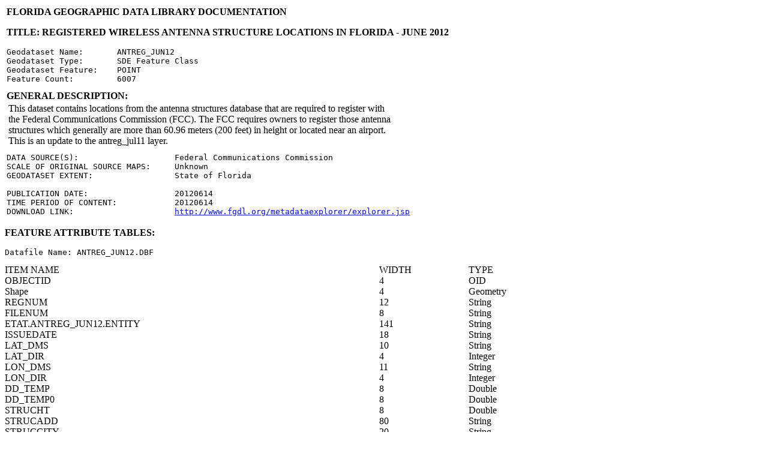

--- FILE ---
content_type: text/html; charset=UTF-8
request_url: https://fgdl.org/zips/metadata/htm/antreg_jun12.htm
body_size: 16413
content:
<HTML>
<HEAD>
<TITLE> FGDL Documentation </TITLE>
<STYLE>
          .pre { color: black; font-size: 12pt; font-weight: normal; font-family: courier; }
	  strong {font-weight: normal; text-transform: uppercase; }
</STYLE>
</HEAD>
<BODY>
<table width="90%">
<tr>
<td>
<strong><b>FLORIDA GEOGRAPHIC DATA LIBRARY DOCUMENTATION</b></strong><br />
<p>
<strong><b>TITLE: REGISTERED WIRELESS ANTENNA STRUCTURE LOCATIONS IN FLORIDA - JUNE 2012</b></strong>
</p>
<pre>
Geodataset Name:       ANTREG_JUN12
Geodataset Type:       SDE Feature Class
Geodataset Feature:    <strong>Point</strong>
Feature Count:         6007
</pre>
</td>
</tr>
<tr><td></td></tr>
<tr><td></td></tr>
<tr>
<td>
<strong><b>GENERAL DESCRIPTION:</b></strong>
<table width="650">
<tr>
<td>
This dataset contains locations from the antenna structures database that are required to register with the Federal Communications Commission (FCC). The FCC requires owners to register those antenna structures which generally are more than 60.96 meters (200 feet) in height or located near an airport. This is an update to the antreg_jul11 layer.
</td>
</tr>
</table>
</td>
</tr>
<tr><td></td></tr>
<tr>
<td>
<pre>
DATA SOURCE(S):                    Federal Communications Commission
SCALE OF ORIGINAL SOURCE MAPS:     Unknown
GEODATASET EXTENT:                 State of Florida<br />
PUBLICATION DATE:                  20120614
TIME PERIOD OF CONTENT:            20120614
DOWNLOAD LINK:                     <A href="http://www.fgdl.org/metadataexplorer/explorer.jsp">http://www.fgdl.org/metadataexplorer/explorer.jsp</A>
</pre>
</td>
</tr>
</table>
<P>
<strong><b>FEATURE ATTRIBUTE TABLES:</b></strong>
</P>
<pre>Datafile Name: ANTREG_JUN12.DBF</pre>
<table width="75%" cellspacing="0" cellpadding="0" border="0">
<tr align="left">
<td> ITEM NAME </td>
<td>WIDTH</td>
<td>TYPE</td>
</tr>
<tr>
<td>
<DIV align="left">OBJECTID
</DIV>
</td>
<td>4</td>
<td>OID</td>
</tr>
<tr>
<td>
<DIV align="left">Shape
</DIV>
</td>
<td>4</td>
<td>Geometry</td>
</tr>
<tr>
<td>
<DIV align="left">REGNUM
</DIV>
</td>
<td>12</td>
<td>String</td>
</tr>
<tr>
<td>
<DIV align="left">FILENUM
</DIV>
</td>
<td>8</td>
<td>String</td>
</tr>
<tr>
<td>
<DIV align="left">ETAT.ANTREG_JUN12.ENTITY
</DIV>
</td>
<td>141</td>
<td>String</td>
</tr>
<tr>
<td>
<DIV align="left">ISSUEDATE
</DIV>
</td>
<td>18</td>
<td>String</td>
</tr>
<tr>
<td>
<DIV align="left">LAT_DMS
</DIV>
</td>
<td>10</td>
<td>String</td>
</tr>
<tr>
<td>
<DIV align="left">LAT_DIR
</DIV>
</td>
<td>4</td>
<td>Integer</td>
</tr>
<tr>
<td>
<DIV align="left">LON_DMS
</DIV>
</td>
<td>11</td>
<td>String</td>
</tr>
<tr>
<td>
<DIV align="left">LON_DIR
</DIV>
</td>
<td>4</td>
<td>Integer</td>
</tr>
<tr>
<td>
<DIV align="left">DD_TEMP
</DIV>
</td>
<td>8</td>
<td>Double</td>
</tr>
<tr>
<td>
<DIV align="left">DD_TEMP0
</DIV>
</td>
<td>8</td>
<td>Double</td>
</tr>
<tr>
<td>
<DIV align="left">STRUCHT
</DIV>
</td>
<td>8</td>
<td>Double</td>
</tr>
<tr>
<td>
<DIV align="left">STRUCADD
</DIV>
</td>
<td>80</td>
<td>String</td>
</tr>
<tr>
<td>
<DIV align="left">STRUCCITY
</DIV>
</td>
<td>20</td>
<td>String</td>
</tr>
<tr>
<td>
<DIV align="left">STRUCSTATE
</DIV>
</td>
<td>34</td>
<td>String</td>
</tr>
<tr>
<td>
<DIV align="left">FAASTUDY
</DIV>
</td>
<td>19</td>
<td>String</td>
</tr>
<tr>
<td>
<DIV align="left">FAACIRC
</DIV>
</td>
<td>10</td>
<td>String</td>
</tr>
<tr>
<td>
<DIV align="left">LICID
</DIV>
</td>
<td>16</td>
<td>String</td>
</tr>
<tr>
<td>
<DIV align="left">CONTNAME
</DIV>
</td>
<td>35</td>
<td>String</td>
</tr>
<tr>
<td>
<DIV align="left">CONTADD
</DIV>
</td>
<td>35</td>
<td>String</td>
</tr>
<tr>
<td>
<DIV align="left">CONTPO
</DIV>
</td>
<td>20</td>
<td>String</td>
</tr>
<tr>
<td>
<DIV align="left">CONTCITY
</DIV>
</td>
<td>27</td>
<td>String</td>
</tr>
<tr>
<td>
<DIV align="left">CONTSTATE
</DIV>
</td>
<td>2</td>
<td>String</td>
</tr>
<tr>
<td>
<DIV align="left">CONTZIP
</DIV>
</td>
<td>12</td>
<td>String</td>
</tr>
<tr>
<td>
<DIV align="left">DESCRIPT
</DIV>
</td>
<td>102</td>
<td>String</td>
</tr>
<tr>
<td>
<DIV align="left">FGDLAQDATE
</DIV>
</td>
<td>36</td>
<td>Date</td>
</tr>
<tr>
<td>
<DIV align="left">AUTOID
</DIV>
</td>
<td>4</td>
<td>Integer</td>
</tr>
</table>
<p>
<strong><b>FEATURE ATTRIBUTE TABLES CODES AND VALUES:</b></strong>
</p>
<P />
<table width="75%" cellspacing="0" cellpadding="0" border="0">
<tr>
<td width="30%">Item<pre></pre></td>
<td>Item Description<pre></pre></td>
</tr>
<tr valign="top">
<td>OBJECTID</td>
<td>
Internal feature number.<table>
<tr>
<td>
</td>
</tr>
</table>
<br />
</td>
</tr>
<tr valign="top">
<td>Shape</td>
<td>
Feature geometry.<table>
<tr>
<td>
</td>
</tr>
</table>
<br />
</td>
</tr>
<tr valign="top">
<td>REGNUM</td>
<td>
FCC Registration Number.<table>
<tr>
<td>
</td>
</tr>
</table>
<br />
</td>
</tr>
<tr valign="top">
<td>FILENUM</td>
<td>
THE FCC assigned file number of the application.<table>
<tr>
<td>
</td>
</tr>
</table>
<br />
</td>
</tr>
<tr valign="top">
<td>ETAT.ANTREG_JUN12.ENTITY</td>
<td>
No description<table>
<tr>
<td>
</td>
</tr>
</table>
<br />
</td>
</tr>
<tr valign="top">
<td>ISSUEDATE</td>
<td>
Date of FCC Registration Permit.<table>
<tr>
<td>
</td>
</tr>
</table>
<br />
</td>
</tr>
<tr valign="top">
<td>LAT_DMS</td>
<td>
The exact geographic location latitude of the structure in degrees (e.g., 42), minutes (e.g., 13'), and seconds (e.g., 10").<table>
<tr>
<td>
</td>
</tr>
</table>
<br />
</td>
</tr>
<tr valign="top">
<td>LAT_DIR</td>
<td>
Geographic location (latitude) direction.<table>
<tr>
<td>
</td>
</tr>
</table>
<br />
</td>
</tr>
<tr valign="top">
<td>LON_DMS</td>
<td>
The exact geographic location longitude of the structure in degrees (e.g., 42), minutes (e.g., 13'), and seconds (e.g., 10").<table>
<tr>
<td>
</td>
</tr>
</table>
<br />
</td>
</tr>
<tr valign="top">
<td>LON_DIR</td>
<td>
Geographic location (longitude) direction.<table>
<tr>
<td>
</td>
</tr>
</table>
<br />
</td>
</tr>
<tr valign="top">
<td>DD_TEMP</td>
<td>
Geographic location (latitude) in decimal degrees.<table>
<tr>
<td>
</td>
</tr>
</table>
<br />
</td>
</tr>
<tr valign="top">
<td>DD_TEMP0</td>
<td>
Geographic location (longitude) in decimal degrees.<table>
<tr>
<td>
</td>
</tr>
</table>
<br />
</td>
</tr>
<tr valign="top">
<td>STRUCHT</td>
<td>
Structure Height. Overall height above ground.<table>
<tr>
<td>
</td>
</tr>
</table>
<br />
</td>
</tr>
<tr valign="top">
<td>STRUCADD</td>
<td>
Structure Address. The address where the structure is located.<table>
<tr>
<td>
</td>
</tr>
</table>
<br />
</td>
</tr>
<tr valign="top">
<td>STRUCCITY</td>
<td>
Structure City. The city in which the structure is located.<table>
<tr>
<td>
</td>
</tr>
</table>
<br />
</td>
</tr>
<tr valign="top">
<td>STRUCSTATE</td>
<td>
Structure State. The state in which the structure is located<table>
<tr>
<td>
</td>
</tr>
</table>
<br />
</td>
</tr>
<tr valign="top">
<td>FAASTUDY</td>
<td>
FAA Study Number. A unique number assigned by the Federal Aviation Administration (FAA) pertaining to an antenna site/structure. This number is issued during the processing of FAA Form 7640-1 "Notice of Proposed Construction or Alteration."<table>
<tr>
<td>
</td>
</tr>
</table>
<br />
</td>
</tr>
<tr valign="top">
<td>FAACIRC</td>
<td>
Advisory Circulars. The FCC generally assigns painting and lighting requirements, at registration, according to the FAA's "determination" for a structure.<table>
<tr>
<td>
</td>
</tr>
</table>
<br />
</td>
</tr>
<tr valign="top">
<td>LICID</td>
<td>
FCC ID Number (L Number). A unique 9-digit number (the letter 'L' followed by 8 numeric digits) assigned by the FCC to represent the Taxpayer Identification Number (TIN) of the individual or business entity who filed the application.<table>
<tr>
<td>
</td>
</tr>
</table>
<br />
</td>
</tr>
<tr valign="top">
<td>CONTNAME</td>
<td>
Name of Contact.<table>
<tr>
<td>
</td>
</tr>
</table>
<br />
</td>
</tr>
<tr valign="top">
<td>CONTADD</td>
<td>
Address for contact.<table>
<tr>
<td>
</td>
</tr>
</table>
<br />
</td>
</tr>
<tr valign="top">
<td>CONTPO</td>
<td>
Post Office Box for contact.<table>
<tr>
<td>
</td>
</tr>
</table>
<br />
</td>
</tr>
<tr valign="top">
<td>CONTCITY</td>
<td>
City for contact.<table>
<tr>
<td>
</td>
</tr>
</table>
<br />
</td>
</tr>
<tr valign="top">
<td>CONTSTATE</td>
<td>
State for contact.<table>
<tr>
<td>
</td>
</tr>
</table>
<br />
</td>
</tr>
<tr valign="top">
<td>CONTZIP</td>
<td>
Zip code for contact.<table>
<tr>
<td>
</td>
</tr>
</table>
<br />
</td>
</tr>
<tr valign="top">
<td>DESCRIPT</td>
<td>
GeoPlan added description field based on ENTITY.<table>
<tr>
<td>
</td>
</tr>
</table>
<br />
</td>
</tr>
<tr valign="top">
<td>FGDLAQDATE</td>
<td>
The date FGDL aquired the data from the source.<table>
<tr>
<td>
</td>
</tr>
</table>
<br />
</td>
</tr>
<tr valign="top">
<td>AUTOID</td>
<td>
Unique ID added by GeoPlan<table>
<tr>
<td>
</td>
</tr>
</table>
<br />
</td>
</tr>
</table>
<table>
<tr>
<td>
<pre></pre>
</td>
</tr>
</table>
<strong><b>USER NOTES:</b></strong>
<br />
<table width="500">
<tr>
<td>
<pre>
This data is provided 'as is'. GeoPlan relied on the integrity
of the original data layer's topology
</pre>
</td>
</tr>
</table>
<table width="500">
<tr>
<td>
<pre>
This data is provided 'as is' by GeoPlan and is complete to our
knowledge.
</pre>
</td>
</tr>
</table>
<table width="500">
<tr>
<td>
<pre>
GeoPlan relied on the integrity of the attribute information within
the original data.
</pre>
</td>
</tr>
</table>
<table width="500">
<tr>
<td>
<pre>
</pre>
</td>
</tr>
</table>
<table width="500">
<tr>
<td>
<pre>
Serve as base information for use in GIS systems for general planning, 
analytical, and research purposes. It is not intended for engineering work 
or to legally define reservation boundaries, FCC licensee data or FCC market 
boundaries.<br /><br />
</pre>
</td>
</tr>
</table>
<table width="500">
<tr>
<td>
<pre>
This data is provided 'as is' and its horizontal positional accuracy
has not been verified by GeoPlan<br /><br />
</pre>
</td>
</tr>
</table>
<table width="500">
<tr>
<td>
<pre>
This data is provided 'as is' and its vertical positional accuracy
has not been verified by GeoPlan<br /><br />
</pre>
</td>
</tr>
</table>
<table width="550">
<tr>
<td>
<pre>
Any use of trade, product, or firm names is for descriptive purposes only and 
does not imply endorsement by the U.S. Government or the Federal 
Communications Commission (FCC). No warranty expressed or implied is 
made by the FCC as to the accuracy of the data and related materials. The 
act of distribution shall not constitute any such warranty, and no responsibility 
is assumed by the FCC in the use of this data, or related materials.</pre>
<br />
</td>
</tr>
</table>
<table width="550">
<tr>
<td>
<pre>
The Florida Geographic Data Library is a collection of Geospatial Data
compiled by the University of Florida GeoPlan Center with support from
the Florida Department of Transportation. GIS data available in FGDL is
collected from various state, federal, and other agencies (data sources)
who are data stewards, producers, or publishers. The data available in
FGDL may not be the most current version of the data offered by the
data source. University of Florida GeoPlan Center makes no guarantees
about the currentness of the data and suggests that data users check
with the data source to see if more recent versions of the data exist.

Furthermore, the GIS data available in the FGDL are provided 'as is'.
The University of Florida GeoPlan Center makes no warranties, guaranties
or representations as to the truth, accuracy or completeness of the data
provided by the data sources. The University of Florida GeoPlan Center
makes no representations or warranties about the quality or suitability
of the materials, either expressly or implied, including but not limited
to any implied warranties of merchantability, fitness for a particular
purpose, or non-infringement. The University of Florida GeoPlan Center
shall not be liable for any damages suffered as a result of using,
modifying, contributing or distributing the materials.

A note about data scale: 

Scale is an important factor in data usage.  Certain scale datasets
are not suitable for some project, analysis, or modeling purposes.
Please be sure you are using the best available data. 

1:24000 scale datasets are recommended for projects that are at the
county level.
1:24000 data should NOT be used for high accuracy base mapping such
as property parcel boundaries.
1:100000 scale datasets are recommended for projects that are at the
multi-county or regional level.
1:125000 scale datasets are recommended for projects that are at the
regional or state level or larger.

Vector datasets with no defined scale or accuracy should be
considered suspect. Make sure you are familiar with your data
before using it for projects or analysis. Every effort has been
made to supply the user with data documentation. For additional
information, see the References section and the Data Source Contact
section of this documentation. For more information regarding
scale and accuracy, see our webpage at:
http://geoplan.ufl.edu/education.html</pre>
<br />
</td>
</tr>
</table>
<strong><b>REFERENCES: </b></strong>
<table width="60%">
<tr>
<td>
<pre>
FCC Homepage:
http://transition.fcc.gov/

FCC Antenna Structure Registration:
http://wireless.fcc.gov/antenna/index.htm?job=home

Registration Rules
http://www.fcc.gov/Bureaus/Wireless/Orders/1995/fcc95473.txt

Registration Requirements
http://wireless.fcc.gov/antenna/releases/fcc00076.doc

FAA Advisory Circular Information
http://wireless.fcc.gov/antenna/documentation/FAAdocuments.html
</pre>
<br />
</td>
</tr>
</table>
<strong><b>DATA LINEAGE SUMMARY: </b></strong>
<br />
<table width="60%">
<tr>
<td>
<pre>
Data was downloaded from Federal Communications Commission website
(http://wireless.fcc.gov/geographic/index.htm?job=licensing_database_extracts)
in October 2012. When downloaded the data was in the NAD 83 geographic 
projection. GeoPlan, during the QA/QC process, performed the following steps:

- Selected and exported locations in Florida by using the attribute query 
  "STRUCSTATE" = 'FL'
- Projected data to FGDL Albers.
- Changed original dataset name from asr to antreg_jun12
- Upcased all records in the table
- Added DESCRIPT item based on ENTITY
- Added the FGDLAQDATE based on date GeoPlan acquired the data from the source
Process Date: 20121015
<br />
</pre>
</td>
</tr>
</table>
<strong><b>MAP PROJECTION PARAMETERS: </b></strong>
<br />
<pre>
Projection                          ALBERS
Datum                               HPGN
Units                               METERS
Spheroid                            GRS1980
1st Standard Parallel               24  0  0.000
2nd Standard Parallel               31 30  0.000
Central Meridian                   -84 00  0.000
Latitude of Projection's Origin     24  0  0.000
False Easting (meters)              400000.00000
False Northing (meters)             0.00000
</pre>
<p>
<strong><b>DATA SOURCE CONTACT (S):</b></strong>
</p>
<table width="100%" cellspacing="0" cellpadding="0" border="0">
<tr>
<td>
<pre>
Name:
Abbr. Name:
Address:


Phone:

Web site:
E-mail:
Contact Person:
         Phone:
        E-mail:
</pre>
</td>
<td valign="top"><pre>Federal Communications Commission
FCC
445 12th St. SW Portals I Room 6227
Washington, DC, 
20554
888-225-5322
<br />
http://wireless.fcc.gov/geographic/index.htm?job=licensing_database_extracts
fccinfo@fcc.gov

</pre>
</td>
</tr>
</table>
<br />
<strong><b>FGDL CONTACT:</b></strong>
<pre>
Name:                   FLORIDA GEOGRAPHIC DATA LIBRARY
Abbr. Name:             FGDL
Address:                Florida Geographic Data Library
                        431 Architecture Building
                        PO Box 115706
                        Gainesville, FL  32611-5706
Web site:               <a href="http://www.fgdl.org">http://www.fgdl.org</a>

Contact FGDL: 

      Technical Support:	        <a href="http://www.fgdl.org/fgdlfeed.html">http://www.fgdl.org/fgdlfeed.html</a>
      FGDL Frequently Asked Questions:  <a href="http://www.fgdl.org/fgdlfaq.html">http://www.fgdl.org/fgdlfaq.html</a>
      FGDL Mailing Lists:		<a href="http://www.fgdl.org/fgdl-l.html">http://www.fgdl.org/fgdl-l.html</a>
      For FGDL Software:                <a href="http://www.fgdl.org/software.html">http://www.fgdl.org/software.html</a>
</pre>
</BODY>
</HTML>
